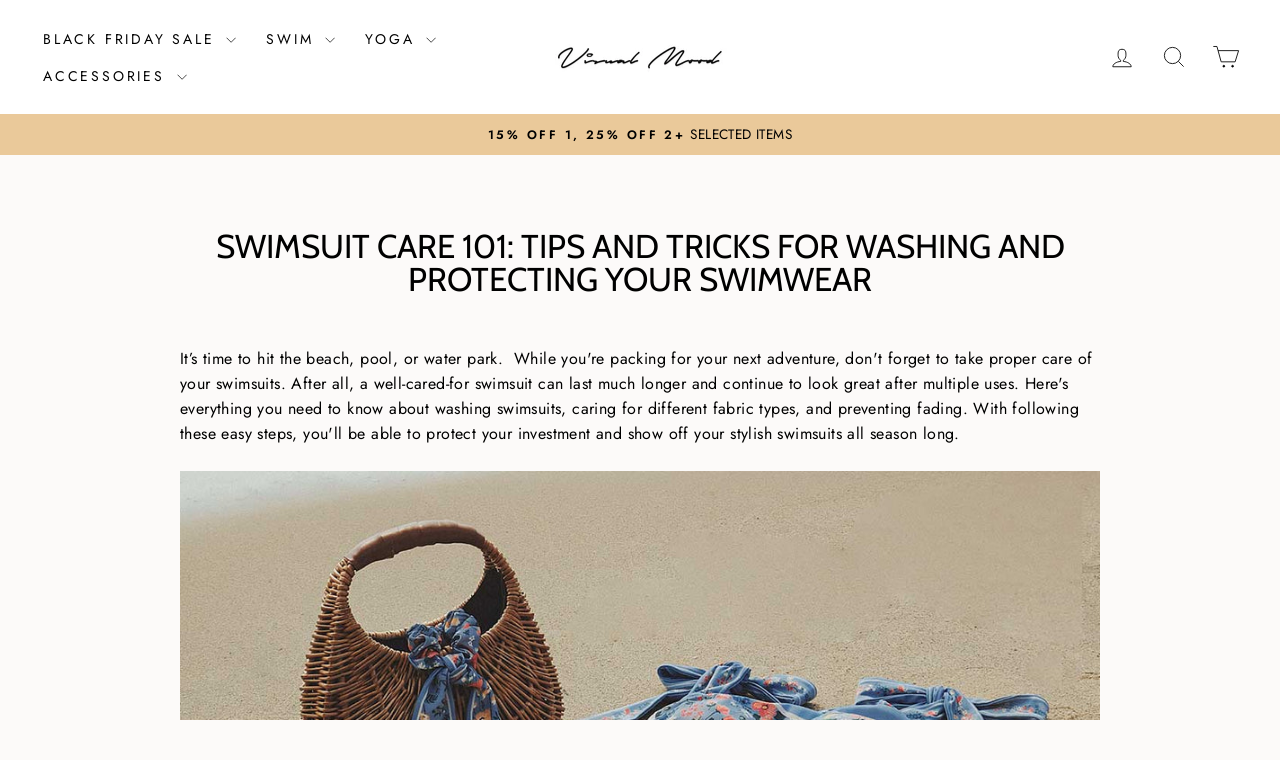

--- FILE ---
content_type: text/javascript
request_url: https://www.visualmood.com/cdn/shop/t/58/assets/shine-trust-v4-quantity-discount.js?v=2458996625292853181761582918
body_size: 3331
content:
"use strict";!function(t){const e=setInterval(()=>{window.ST_GLOBALS&&(clearInterval(e),o().then(()=>console.info("ST Quantity Discount loaded")))}),n={variants:[],availabilityMessage:(e,n="error",i="")=>{let a="There’s not enough items in our stock, please select smaller bundle";i&&(a=i);const s=e.querySelector(".st-quantity-discount-msg");if("error"===n){if(null===s){const n=t.createElement("div");n.classList.add("st-quantity-discount-msg"),n.classList.add("st-show"),n.innerText=a,e.appendChild(n)}else s.innerText=a,s.classList.add("st-show");e.classList.add("st-error")}else null!==s&&(e.classList.remove("st-error"),s.classList.remove("st-show"),s.innerText="")},calculatorSinglePrice:(t,e,n,i)=>{const a=parseFloat(t),s=parseInt(e);if("percent"===i){return{discountPrice:a*e-a*s*(parseFloat(n)/100),totalPrice:a*s}}if("amount"===i){return{discountPrice:a*s-parseFloat(n),totalPrice:a*s}}},calculatorPrice:(t,e,n)=>{const i=parseFloat(t);if("percent"===n){return i-i*(parseFloat(e)/100)}if("amount"===n){return i-parseFloat(e)}},calculatorVariant:(t,e)=>{const i={},a=t.querySelectorAll(".quantity-discount-item");n.availabilityMessage(t,"success");for(let s=0;s<a.length;s++){const o=a[s].getAttribute("data-id"),r=a[s].querySelectorAll(".quantity-discount-item-variant-item");for(let a=0;a<r.length;a++){const s=r[a].querySelectorAll("select.st_quantity_discount_option"),l=[];for(let t=0;t<s.length;t++)l.push(s[t].value.toString().trim());const c=l.join("-");let u=0;for(const t in e.variants){const n=e.variants[t];n.options.join("-")===c&&(u+=1,i.hasOwnProperty(o)?(i[o].count+=1,i[o].totalPrice+=parseFloat(n.price),i[o].variants.hasOwnProperty(n.id)?i[o].variants[n.id].count+=1:i[o].variants[n.id]={count:1,inventory:parseInt(n.inventory_quantity),inventory_management:n.inventory_management,available:n.available}):i[o]={variants:{[n.id]:{count:1,inventory:parseInt(n.inventory_quantity),inventory_management:n.inventory_management,available:n.available}},count:1,totalPrice:parseFloat(n.price),hasSale:n.has_sale,inventory_management:n.inventory_management,inventory:parseInt(n.inventory_quantity),available:n.available})}u||n.availabilityMessage(t,"error","This variant is not available")}}return i},renderCartForm(e,n=!0,i){const a=this,s=t.querySelector(window.ST_GLOBALS.selectorForm),o=t.querySelectorAll('input[name="quantity"][type="number"],input[name="quantity"][type="text"]');if(null!==s){const r=s.querySelector("button.shopify-payment-button__button"),l=s.querySelector('input[name="id"]')||s.querySelector('select[name="id"]'),c=s.querySelectorAll('[name^="items"]');let u=s.querySelector('input[name="quantity"]');if(r&&(r.style.display=""),null===u){const e=t.createElement("INPUT");e.type="hidden",e.name="quantity",s.prepend(e),u=e}if(l.removeAttribute("disabled"),u.removeAttribute("disabled"),c.length)for(let t=0;t<c.length;t++)c[t].remove();if(a.variants=[],null!==e&&n){const{variants:n}=e;if(1===Object.keys(n).length){s.setAttribute("data-has-variant",0);for(const t in n){if(l.value=t,u.value=n[t].count,u.dispatchEvent(new Event("change",{bubbles:!0})),"hidden"===u.type.toLowerCase()&&u.remove(),o.length)for(let e=0;e<o.length;e++)o[e].value=parseInt(n[t].count),o[e].value=parseInt(n[t].count),o[e].dispatchEvent(new Event("change",{bubbles:!0})),s.setAttribute("data-quantity",parseInt(n[t].count));a.variants.push({quantity:u.value,id:l.value.toString().trim()})}}else{l.setAttribute("disabled","disabled"),u.setAttribute("disabled","disabled"),r&&(r.style.display="none"),s.setAttribute("data-has-variant",1);let e=0;for(const i in n){const r=t.createElement("INPUT");r.type="hidden",r.name=`items[${e}][id]`,r.value=i,s.prepend(r);const l=t.createElement("INPUT");if(l.type="hidden",l.name=`items[${e}][quantity]`,l.value=n[i].count,"hidden"===u.type.toLowerCase()&&u.remove(),o.length)for(let t=0;t<o.length;t++)o[t].value=parseInt(n[i].count),o[t].dispatchEvent(new Event("change",{bubbles:!0})),s.setAttribute("data-quantity",parseInt(n[i].count));a.variants.push({quantity:n[i].count,id:i.toString().trim()}),s.prepend(l),e++}}}else{if(u.value=parseInt(i),u.dispatchEvent(new Event("change",{bubbles:!0})),"hidden"===u.type.toLowerCase()&&u.remove(),o.length)for(let t=0;t<o.length;t++)o[t].value=parseInt(i),o[t].dispatchEvent(new Event("change",{bubbles:!0})),s.setAttribute("data-quantity",parseInt(i));a.variants.push({quantity:parseInt(i),id:l.value.toString().trim()})}}}};class i{constructor(e,n){this.quantityDiscount=e,this.product=n,this.quantityDiscountEl=t.createElement("div"),this.quantityDiscountEl.classList.add("st-quantity-discount-block"),this.quantityDiscountEl.innerHTML=this.html(),this.events()}html(){const{quantityDiscountID:t,editorData:{heading:e,discountObjects:n,canChooseVariant:i}}=this.quantityDiscount;let a="";const{options:s,has_only_default_variant:o}=this.product;for(const t in s){a+=`\n                    <select class="st_quantity_discount_option" name="st_quantity_discount_options[${s[t].name}]">\n                `;for(let e in s[t].values){const n=s[t].values[e].replace('"',"&#x22;").replace("&#x22;","&#x27;");a+=`\n                        <option value="${n}">${n}</option>\n                    `}a+="\n                    </select>"}let r="";return n.length&&n.map((t,e)=>{const n=parseInt(t.quantity);let s="";for(let t=1;t<=n;t++)s+=`\n                                <div class="quantity-discount-item-variant-item">\n                                    <div class="stt">#${t}</div>\n                                    ${a}\n                                </div>\n                            `;const l=window.ST_GLOBALS.translate(t.label),c=window.ST_GLOBALS.translate(t.title),u=window.ST_GLOBALS.translate(t.total);let d=window.ST_GLOBALS.translate(t.save);d="percent"===t.discountType?d.replace("{{DISCOUNT}}",`${t.discount}%`):d.replace("{{DISCOUNT}}",window.ST_GLOBALS.formatMoney(t.discount)),r+=`<div class="quantity-discount-item ${t.default?"active":""}" \n                            data-id="${t.itemID}"\n                            data-quantity="${t.quantity.toString().trim()}" \n                            data-discount="${t.discount.toString().trim()}"\n                            data-discount-type="${t.discountType}"\n                            >\n                            <div class="quantity-discount-item-heading">\n                                <div class="quantity-discount-item-label">\n                                     <span class="quantity-discount-input"></span>\n                                     ${""!==l?'<span class="quantity-discount-label">'+l+"</span>":""}\n                                     ${""!==c?'<span class="quantity-discount-title">'+c+"</span>":""}\n                                </div>\n                                <div class="quantity-discount-item-price">\n                                    ${""!==d?'<span class="quantity-discount-label-sale">'+d+"</span>":""}\n                                    <div class="quantity-discount-total-price">\n                                        ${""!==u?'<span class="quantity-discount-total-label">'+u+"</span>":""}\n                                        <span class="main-price"></span>\n                                        <span class="discount-price"></span>\n                                    </div>\n                                        \n                                </div>\n                            </div>\n                            <div class="quantity-discount-item-variant ${o?"one-variant":""} ${i?"can-choose-variant":""}">${s}</div>\n                        </div>`}),`\n                <div id="st-quantity-discount-${t}" class="quantity-discount-wrapper">\n                    <h2 class="quantity-discount-heading">${window.ST_GLOBALS.translate(e)}</h2>\n                    <div class="quantity-discount-items">${r}</div>\n                </div>\n            `}events(){const e=this,{has_only_default_variant:i,variant:a}=e.product,{editorData:{canChooseVariant:s}}=e.quantityDiscount,o=n.calculatorVariant(e.quantityDiscountEl,e.product),r=e.quantityDiscountEl.querySelectorAll(".quantity-discount-item");for(let t=0;t<r.length;t++){const l=r[t].getAttribute("data-id"),c=r[t].querySelector(".quantity-discount-item-label");if(c.addEventListener("click",function(t){n.availabilityMessage(e.quantityDiscountEl,"success");for(let t=0;t<r.length;t++)r[t].classList.remove("active");c.closest(".quantity-discount-item").classList.add("active");const a=c.closest(".quantity-discount-item"),o=a.getAttribute("data-id"),l=a.getAttribute("data-quantity")||1;if(i||!s)n.renderCartForm(null,s,l);else{const t=n.calculatorVariant(e.quantityDiscountEl,e.product);if(t.hasOwnProperty(o)){const i=t[o].variants;for(const t in i)(""===i[t].inventory_management&&!i[t].available||""!==i[t].inventory_management&&i[t].available&&i[t].inventory>0&&i[t].count>i[t].inventory)&&n.availabilityMessage(e.quantityDiscountEl,"error");n.renderCartForm(t[o],s,l)}else n.availabilityMessage(e.quantityDiscountEl,"error","This variant is not available")}}),i){const e=r[t].getAttribute("data-quantity"),i=r[t].getAttribute("data-discount"),s=r[t].getAttribute("data-discount-type"),o=window.ST_GLOBALS.fixPrice(a.price),l=n.calculatorSinglePrice(o,e,i,s);r[t].querySelector(".discount-price").innerHTML=window.ST_GLOBALS.formatMoney(l.discountPrice),r[t].querySelector(".main-price").innerHTML=window.ST_GLOBALS.formatMoney(l.totalPrice)}else if(o.hasOwnProperty(l)){const e=r[t].getAttribute("data-discount"),i=r[t].getAttribute("data-discount-type"),a=window.ST_GLOBALS.fixPrice(o[l].totalPrice),s=n.calculatorPrice(a,e,i);r[t].querySelector(".discount-price").innerHTML=window.ST_GLOBALS.formatMoney(s),r[t].querySelector(".main-price").innerHTML=window.ST_GLOBALS.formatMoney(a)}else n.availabilityMessage(e.quantityDiscountEl,"error","This variant is not available");const u=r[t].querySelectorAll("select.st_quantity_discount_option");if(u.length)for(let t=0;t<u.length;t++)u[t].addEventListener("change",function(t){n.availabilityMessage(e.quantityDiscountEl,"success");const a=n.calculatorVariant(e.quantityDiscountEl,e.product);if(a.hasOwnProperty(l)){const o=t.target.closest(".quantity-discount-item"),r=o.getAttribute("data-discount"),c=o.getAttribute("data-discount-type"),u=window.ST_GLOBALS.fixPrice(a[l].totalPrice),d=n.calculatorPrice(u,r,c);o.querySelector(".discount-price").innerHTML=window.ST_GLOBALS.formatMoney(d),o.querySelector(".main-price").innerHTML=window.ST_GLOBALS.formatMoney(u);const y=o.getAttribute("data-id"),p=o.getAttribute("data-quantity")||1;if(i||!s)n.renderCartForm(null,s,p);else if(a.hasOwnProperty(y)){const t=a[y].variants;for(const i in t)(""===t[i].inventory_management&&!t[i].available||""!==t[i].inventory_management&&t[i].available&&t[i].inventory>0&&t[i].count>t[i].inventory)&&n.availabilityMessage(e.quantityDiscountEl,"error");n.renderCartForm(a[y],s,p)}}})}let l=t.URL,c=null;setInterval(()=>{const n=t.URL,i=new URL(n);c=i.searchParams.get("variant")||null,c&&l!==n&&(l=n,e.changeVariantEvent(c))},100),setTimeout(()=>{n.availabilityMessage(e.quantityDiscountEl,"success");const t=new URL(l);if(c=t.searchParams.get("variant")||null,c)e.changeVariantEvent(c);else{const t=e.quantityDiscountEl.querySelector(".quantity-discount-item.active");if(t){const a=t.getAttribute("data-id"),r=t.getAttribute("data-quantity")||1;if(i||!s)n.renderCartForm(null,s,r);else if(o.hasOwnProperty(a)){const t=o[a].variants;for(const i in t)(""===t[i].inventory_management&&!t[i].available||""!==t[i].inventory_management&&t[i].available&&t[i].inventory>0&&t[i].count>t[i].inventory)&&n.availabilityMessage(e.quantityDiscountEl,"error");n.renderCartForm(o[a],s,r)}}}},parseInt(ST_META_DATA?.variantTimeout)||500)}changeVariantEvent(t){t=parseInt(t);const e=this,n=e.quantityDiscountEl.querySelectorAll(".quantity-discount-item");for(let i=0;i<n.length;i++){const a=n[i].classList.contains("active"),s=n[i].querySelectorAll(".quantity-discount-item-variant-item");for(const n in e.product.variants){const i=e.product.variants[n];if(i.id===t){const{options:t}=i;for(let e=0;e<s.length;e++){const n=s[e].querySelectorAll("select");for(let e=0;e<n.length;e++)n[e].value=t[e],a&&n[e].dispatchEvent(new Event("change"))}}}}}render(){return{quantityDiscountData:this.quantityDiscount,quantityDiscountEl:this.quantityDiscountEl}}}let a=null;const s={},o=async function(){if(!window.ST_PLAN||"Advanced"!==window.ST_PLAN?.name||"ACTIVE"!==window.ST_PLAN?.status)return;if(a=window.ST_GLOBALS.getBaseCDN(),"product"!==window.ST_GLOBALS.pageType)return;const e=window.ST_QUANTITY_DISCOUNTS||[];if(0===e.length)return;const o={};let l="";if(e.map((t,e)=>{const{id:n,status:a,cssRender:r,editorData:c,productFilters:u,selectedProducts:d}=t;if(a){const{fontFamily:e,headingFontWeight:a,titleFontWeight:y,priceFontWeight:p,variantFontWeight:v}=c;l+=r,e?.fontFamily&&(o.hasOwnProperty(e.fontFamily)?o[e.fontFamily]={...o[e.fontFamily],headingFontWeight:a,titleFontWeight:y,priceFontWeight:p,variantFontWeight:v}:o[e.fontFamily]={headingFontWeight:a,titleFontWeight:y,priceFontWeight:p,variantFontWeight:v});const m=window.ST_GLOBALS.convertFilters(u,d),h=window.ST_GLOBALS.product||null;if(h){let{published_at:e,on_sale:a,inventory:o,collections:r,tags:l,title:c,id:u,available:d,price_min:y,price_max:p,vendor:v,type:g}=h;y=window.ST_GLOBALS.fixPrice(y),p=window.ST_GLOBALS.fixPrice(p);let S=!1;if(!m?.type&&m.select_all&&0===Object.keys(m.filters).length&&0===m.collection.length)S=!0;else if(m.select_all&&m.collection.length){const t=r.some(t=>m.collection.includes(t.toString()));(m.collection.includes("all")||t)&&(S=!0)}else if(!m.select_all&&m.products.size)m.products.has(u)&&(S=!0);else if(m.select_all&&Object.keys(m.filters).length){let t=0,e=Object.keys(m.filters).length;for(const e in m.filters)"_s"===e&&c.toString().toLowerCase().includes(m.filters[e])&&(t+=1),"price"===e&&!isNaN(y)&&!isNaN(p)&&y>=m.filters[e].min&&p<=m.filters[e].max&&(t+=1),"tag"===e&&l.includes(`${m.filters.tag}`)&&(t+=1),"vendor"===e&&v===m.filters.vendor&&(t+=1),"type"===e&&g===m.filters.type&&(t+=1),"inventory"===e&&("instock"===m.filters.inventory.type&&d&&(t+=1),"outstock"!==m.filters.inventory.type||d||(t+=1),"less-than"===m.filters.inventory.type&&d&&!isNaN(o)&&o<=m.filters.inventory.lte&&(t+=1),"great-than"===m.filters.inventory.type&&d&&!isNaN(o)&&o>=m.filters.inventory.gte&&(t+=1));t===e&&(S=!0)}else if(m.type)if("new-arrival"===m.type){const t=window.ST_GLOBALS.dateWithTimeZone(e,window.ST_META_DATA.timeZone),n=window.ST_GLOBALS.dateWithTimeZone(m.date,window.ST_META_DATA.timeZone);t.getTime()>=n.getTime()&&(S=!0)}else"on-sale"===m.type&&a||"low-stock"===m.type&&o>0&&o<=m.quantity?S=!0:"out-stock"!==m.type||d||(S=!0);S&&(s[n]=new i(t,window.ST_GLOBALS.product).render())}}}),Object.keys(o).length){const t=Object.keys(o).map(t=>({fontFamily:t,fontWeight:[...new Set([parseInt(o[t].headingFontWeight),parseInt(o[t].titleFontWeight),parseInt(o[t].priceFontWeight),parseInt(o[t].variantFontWeight)])].filter(t=>!isNaN(t)&&t>0).sort(function(t,e){return t-e}).join(";")}));t.length&&t.map(t=>{window.ST_LOADED_FONTS.includes(t.fontFamily)||window.ST_GLOBALS.loadFont(t)})}l&&window.ST_GLOBALS.addStyle(l);for(const e in s){const{quantityDiscountEl:i,quantityDiscountData:a={}}=s[e],{id:o,quantityDiscountID:l=""}=a,c=t.querySelector('input[type="text"][name="quantity"]:not(.st-sticky-cart-input), input[type="number"][name="quantity"]:not(.st-sticky-cart-input)');if(c){let e=c.parentNode;const n=c.closest(".product-form__quantity");n?(e=n,n.style.display="none"):e?e.style.display="none":c.style.display="none";const a=e.parentNode,s=e.nextSibling,o=t.createDocumentFragment().appendChild(i);s?a.insertBefore(o,s):a.appendChild(o),a.classList.add(`st-quantity-${l}`)}else{const e=t.querySelector(window.ST_GLOBALS.selectorForm);if(e){let n=e;const a=n.parentNode,s=t.createDocumentFragment().appendChild(i);a.insertBefore(s,n)}}r(o);const u=t.querySelector(window.ST_GLOBALS.selectorForm);if(u){const t=u.querySelector('[type="submit"]');t&&t.addEventListener("click",function(){fetch(window.ST_GLOBALS.apiUrl+"statistic",{method:"POST",mode:"cors",headers:{"Content-Type":"application/json"},body:JSON.stringify({shop:window.ST_GLOBALS.shopDomain,serviceItemID:o,serviceType:"quantity-discount",variants:n.variants})}).then(t=>t.json()).then(async({data:t})=>{}).catch(t=>console.log(t))})}}},r=function(t){fetch(window.ST_GLOBALS.apiUrl+"total-views",{method:"POST",mode:"cors",headers:{"Content-Type":"application/json"},body:JSON.stringify({shop:window.ST_GLOBALS.shopDomain,serviceItemID:t,serviceType:"quantity-discount"})}).then(t=>t.json()).then(async()=>{}).catch(t=>console.log(t))}}(window.document);